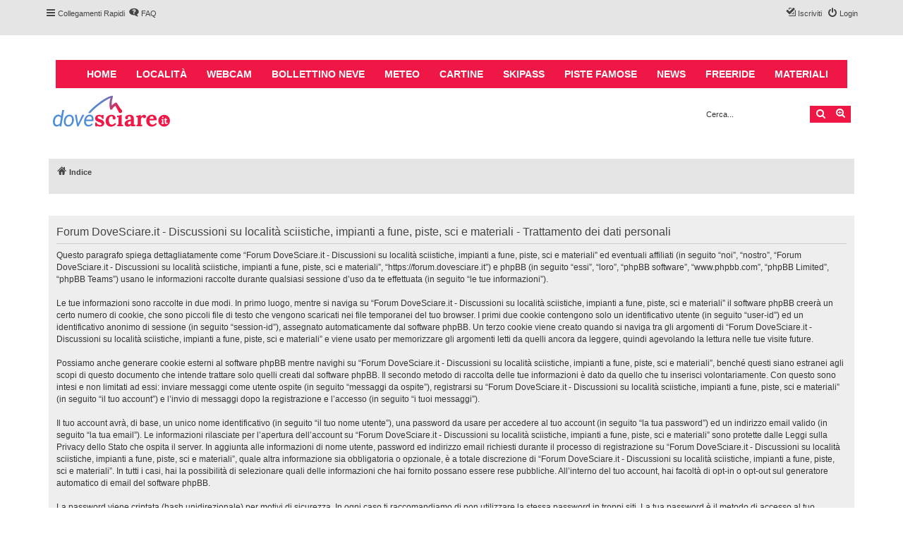

--- FILE ---
content_type: text/html; charset=UTF-8
request_url: https://forum.dovesciare.it/ucp.php?mode=privacy&sid=010cfd590ec1142b8f8de439ecdfaaf0
body_size: 6407
content:
<!DOCTYPE html>
<html dir="ltr" lang="it">
<head>
<meta charset="utf-8" />
<meta http-equiv="X-UA-Compatible" content="IE=edge">
<meta name="viewport" content="width=device-width, initial-scale=1" />

<link href="https://forum.dovesciare.it/styles/proflat/theme/boots.css" rel="stylesheet" type="text/css" />


<title>Forum DoveSciare.it - Discussioni su località sciistiche, impianti a fune, piste, sci e materiali - Pannello di Controllo Utente - Trattamento dei dati personali</title>

	<link rel="alternate" type="application/atom+xml" title="Feed - Forum DoveSciare.it - Discussioni su località sciistiche, impianti a fune, piste, sci e materiali" href="/app.php/feed?sid=bededf5ee53b0867933583a08865697c">	<link rel="alternate" type="application/atom+xml" title="Feed - News" href="/app.php/feed/news?sid=bededf5ee53b0867933583a08865697c">		<link rel="alternate" type="application/atom+xml" title="Feed - Nuovi argomenti" href="/app.php/feed/topics?sid=bededf5ee53b0867933583a08865697c">	<link rel="alternate" type="application/atom+xml" title="Feed - Argomenti attivi" href="/app.php/feed/topics_active?sid=bededf5ee53b0867933583a08865697c">			

<!--
	phpBB style name: proflat
	Based on style:   prosilver (this is the default phpBB3 style)
	Original author:  Tom Beddard ( http://www.subBlue.com/ )
	Modified by:      Mazeltof ( http://www.mazeland.fr/ )
-->

<link href="./assets/css/font-awesome.min.css?assets_version=30" rel="stylesheet">
<link href="./styles/prosilver/theme/stylesheet.css?assets_version=30" rel="stylesheet">
<link href="./styles/proflat/theme/style_proflat.css?assets_version=30" rel="stylesheet">
<link href="./styles/proflat/theme/color_proflat.css?assets_version=30" rel="stylesheet">




<!--[if lte IE 9]>
	<link href="./styles/proflat/theme/tweaks.css?assets_version=30" rel="stylesheet">
<![endif]-->




</head>
<body id="phpbb" class="nojs notouch section-ucp ltr ">

	<span id="usernameGlobalsContainer" style="display: none;">Anonymous - </span>
	<a id="top" class="top-anchor" accesskey="t"></a>
	<div id="page-header">
		<div class="navbar" role="navigation">
	<div class="navbar-container">
	<div class="inner">

	<ul id="nav-main" class="nav-main linklist" role="menubar">

		<li id="quick-links" class="quick-links dropdown-container responsive-menu" data-skip-responsive="true">
			<a href="#" class="dropdown-trigger">
				<i class="icon fa-bars fa-fw" aria-hidden="true"></i><span>Collegamenti Rapidi</span>
			</a>
			<div class="dropdown">
				<div class="pointer"><div class="pointer-inner"></div></div>
				<ul class="dropdown-contents" role="menu">
					
											<li class="separator"></li>
																									<li>
								<a href="./search.php?search_id=unanswered&amp;sid=bededf5ee53b0867933583a08865697c" role="menuitem">
									<i class="icon fa-file-o fa-fw icon-gray" aria-hidden="true"></i><span>Argomenti senza risposta</span>
								</a>
							</li>
							<li>
								<a href="./search.php?search_id=active_topics&amp;sid=bededf5ee53b0867933583a08865697c" role="menuitem">
									<i class="icon fa-file-o fa-fw icon-blue" aria-hidden="true"></i><span>Argomenti attivi</span>
								</a>
							</li>
							<li class="separator"></li>
							<li>
								<a href="./search.php?sid=bededf5ee53b0867933583a08865697c" role="menuitem">
									<i class="icon fa-search fa-fw" aria-hidden="true"></i><span>Cerca</span>
								</a>
							</li>
					
										<li class="separator"></li>

									</ul>
			</div>
		</li>

				<li data-skip-responsive="true">
			<a href="/app.php/help/faq?sid=bededf5ee53b0867933583a08865697c" rel="help" title="FAQ (Domande Frequenti)" role="menuitem">
				<i class="icon fa-question-circle fa-fw" aria-hidden="true"></i><span>FAQ</span>
			</a>
		</li>
						
			<li class="rightside"  data-skip-responsive="true">
			<a href="./ucp.php?mode=login&amp;redirect=ucp.php%3Fmode%3Dprivacy&amp;sid=bededf5ee53b0867933583a08865697c" title="Login" accesskey="x" role="menuitem">
				<i class="icon fa-power-off fa-fw" aria-hidden="true"></i><span>Login</span>
			</a>
		</li>
					<li class="rightside" data-skip-responsive="true">
				<a href="./ucp.php?mode=register&amp;sid=bededf5ee53b0867933583a08865697c" role="menuitem">
					<i class="icon fa-pencil-square-o  fa-fw" aria-hidden="true"></i><span>Iscriviti</span>
				</a>
			</li>
						</ul>
	</div>
	</div>
</div>		<div class="headerbar" role="banner">
		<div class="headerbar-container">
			
			<div class="col-sm-12 main-navigation">
		    	<nav role="navigation" aria-labelledby="block-dovesciare-main-menu-menu" id="block-dovesciare-main-menu" class="contextual-region">
			        <div class="container">
						<div class="navbar-header">
							<button type="button" class="navbar-toggle collapsed" data-toggle="collapse" data-target="#bs-example-navbar-collapse-1">
								<span class="sr-only">Toggle navigation</span>
								<span class="icon-bar"></span>
								<span class="icon-bar"></span>
								<span class="icon-bar"></span>
							</button>
						</div>
			            <div class="collapse navbar-collapse" id="bs-example-navbar-collapse-1">
			                <h2 class="sr-only" id="block-dovesciare-main-menu-menu">Main navigation</h2>
			                <ul block="block-dovesciare-main-menu" class="menu nav navbar-nav">
			                    <li><a href="https://www.dovesciare.it/" data-drupal-link-system-path="<front>" class="is-active">Home</a></li>
			                    <li><a href="https://www.dovesciare.it/localita" data-drupal-link-system-path="node/9448">Località</a></li>
			                    <li><a href="https://www.dovesciare.it/webcam-neve" data-drupal-link-system-path="node/9450">Webcam</a></li>
			                    <li><a href="https://www.dovesciare.it/bollettino_neve" data-drupal-link-system-path="node/9489">Bollettino neve</a></li>
			                    <li><a href="https://www.dovesciare.it/meteo-localita-sciistiche" data-drupal-link-system-path="node/9498">Meteo</a></li>
			                    <li><a href="https://www.dovesciare.it/cartine-piste" data-drupal-link-system-path="node/9494">Cartine</a></li>
			                    <li><a href="https://www.dovesciare.it/prezzi-skipass" data-drupal-link-system-path="node/9696">Skipass</a></li>
			                    <li><a href="https://www.dovesciare.it/piste_sci" data-drupal-link-system-path="node/9499">Piste famose</a></li>
			                    <li><a href="https://www.dovesciare.it/notizie-sci" data-drupal-link-system-path="node/9671">News</a></li>
                                <li><a href="https://www.dovesciare.it/freeride" data-drupal-link-system-path="node/9669">Freeride</a></li>
	                            <li><a href="https://www.dovesciare.it/attrezzatura-sci" data-drupal-link-system-path="node/10817">Materiali</a></li>
                            </ul>
			            </div>
					</div>
				</nav>
			</div>
			<script src="https://code.jquery.com/jquery-2.2.4.min.js"></script>
			<script>
			jQuery(document).ready(function() {
				
				if(jQuery('.navbar-toggle').length>0) {
				    jQuery('.navbar-toggle').click(function(event) {   
					    if(jQuery(this).hasClass( "collapsed" )) {
					    	
					    	jQuery(this).removeClass("collapsed");
					    	jQuery('.navbar-collapse').addClass("in");
					    	
					    } else {
					       
					       jQuery(this).addClass("collapsed");
					    	jQuery('.navbar-collapse').removeClass("in");
					       
					    }
					});
				}
				
				var usernameGlobals = $('#usernameGlobalsContainer').text();
				$('.usernameGlobalsElement').text(usernameGlobals);
			});

			</script>

						<div class="inner">

			<div id="site-description" class="site-description">
				<a id="logo" class="logo" href="./index.php?sid=bededf5ee53b0867933583a08865697c" title="Indice"><span class="site_logo"></span></a>
				<h1>Forum DoveSciare.it - Discussioni su località sciistiche, impianti a fune, piste, sci e materiali</h1>
				<p>Parliamo nel forum di località sciistiche, piste sci, funivie e molto altro</p>
				<p class="skiplink"><a href="#start_here">Passa al contenuto</a></p>
			</div>

									<div id="search-box" class="search-box search-header" role="search">
				<form action="./search.php?sid=bededf5ee53b0867933583a08865697c" method="get" id="search">
				<fieldset>
					<input name="keywords" id="keywords" type="search" maxlength="128" title="Ricerca per termini" class="inputbox search tiny" size="20" value="" placeholder="Cerca..." />
					<button class="button button-search" type="submit" title="Cerca">
						<i class="icon fa-search fa-fw" aria-hidden="true"></i><span class="sr-only">Cerca</span>
					</button>
					<a href="./search.php?sid=bededf5ee53b0867933583a08865697c" class="button button-search-end" title="Ricerca avanzata">
						<i class="icon fa-cog fa-fw" aria-hidden="true"></i><span class="sr-only">Ricerca avanzata</span>
					</a>
					<input type="hidden" name="sid" value="bededf5ee53b0867933583a08865697c" />

				</fieldset>
				</form>
			</div>
						
			</div>
						
			
			
		</div>
		</div>
	</div>

<div id="wrap" class="wrap">

				<div class="navbar" role="navigation">
	<div class="inner">

	<ul id="nav-breadcrumbs" class="nav-breadcrumbs linklist navlinks" role="menubar">
						<li class="breadcrumbs" itemscope itemtype="http://schema.org/BreadcrumbList">
										<span class="crumb"  itemtype="http://schema.org/ListItem" itemprop="itemListElement" itemscope><a href="./index.php?sid=bededf5ee53b0867933583a08865697c" itemprop="url" accesskey="h" data-navbar-reference="index"><i class="icon fa-home fa-fw"></i><span itemprop="title">Indice</span></a></span>

								</li>
		
					<li class="rightside responsive-search">
				<a href="./search.php?sid=bededf5ee53b0867933583a08865697c" title="Visualizza le opzioni di ricerca avanzata" role="menuitem">
					<i class="icon fa-search fa-fw" aria-hidden="true"></i><span class="sr-only">Cerca</span>
				</a>
			</li>
		
			</ul>

	</div>
</div>

		<a id="start_here" class="anchor"></a>
	<div id="page-body" class="page-body" role="main">
		<!--			<script async src="https://www.googletagmanager.com/gtag/js?id=G-2K8LY2MMS3"></script>-->

<!--			<script async='async' src='https://www.googletagservices.com/tag/js/gpt.js'></script>-->
<!--			<script>-->
<!--				var googletag = googletag || {};-->
<!--				googletag.cmd = googletag.cmd || [];-->
<!--			</script>-->
<!--			<script>-->
<!--				googletag.cmd.push(function() {-->
<!--					googletag.defineSlot('/5627816/300x250-top', [300, 250], 'div-gpt-ad-1506024844174-0').addService(googletag.pubads());-->
<!--					googletag.pubads().enableSingleRequest();-->
<!--					googletag.enableServices();-->
<!--				});-->

<!--				//GESTIONE CONSENSO-->
<!--				window.dataLayer = window.dataLayer || [];-->
<!--				function gtag(){dataLayer.push(arguments);}-->
<!--				gtag('js', new Date());-->
<!--				gtag('config', 'G-2K8LY2MMS3');-->

<!--				gtag('consent', 'default', {-->
<!--					'ad_storage': 'granted',-->
<!--					'ad_user_data': 'granted',-->
<!--					'ad_personalization': 'granted',-->
<!--					'analytics_storage': 'granted'-->
<!--				});-->
<!--			</script>-->

<!--		<div id="banner_forum">-->
<!--			<div id='div-gpt-ad-1506024844174-0' class="col-xs-12 pagsci_informazioni_ad">-->
<!--				<script>-->
<!--				googletag.cmd.push(function() { googletag.display('div-gpt-ad-1506024844174-0'); });-->
<!--				</script>-->
<!--			</div>-->
<!--		</div>-->

		<div class="lista_ultimos">
			<div class="box_topics">
<!--				<h2>Le ultime dal forum</h2>-->
				<!--				-->
			</div>
		</div>
		
		
		<br clear="all">

		<style type="text/css">
#recent-topics-box{
	display: none;
}
.lista_ultimos .action-bar{
	display: none;
}
.lista_ultimos #recent-topics-box{
	display: block;
}
.lista_ultimos
{
	float:none;
	display:block;
	margin:0;
	padding:0;
	height:auto;
	overflow:hidden;
	width:auto;
	min-width:280px;
}
/*
.lista_ultimos li{ list-style:none !important;}
.lista_ultimos h2{ width:auto!important;}
li.last_topics
{
	width:auto !important; 
}

.box_topics
{
	float:left;
	background-color:#e5e5e5 !important;
	height:300px;
	width:98%;
	height:auto;
	padding:1%;
	margin:0 !important;
	margin-bottom:5px!important;
	margin-right:5px !important;
	text-align:justify;
	border-top-left-radius: 7px;
	border-top-right-radius: 7px;
	border-bottom-right-radius: 7px;
	border-bottom-left-radius: 7px;
}
*/
.box_topics {
	margin-top: -12px;
}
#banner_forum{
	float:right;
	width:300px;
	height:250px;
	margin-right:15px;
	margin-bottom:15px;
}
	.banner_div{
		width:300px;
		height:250px;
	}

</style>

	<div class="panel">
		<div class="inner">
		<div class="content">
			<h2 class="sitename-title">Forum DoveSciare.it - Discussioni su località sciistiche, impianti a fune, piste, sci e materiali - Trattamento dei dati personali</h2>
			<div class="agreement">Questo paragrafo spiega dettagliatamente come “Forum DoveSciare.it - Discussioni su località sciistiche, impianti a fune, piste, sci e materiali” ed eventuali affiliati (in seguito “noi”, “nostro”, “Forum DoveSciare.it - Discussioni su località sciistiche, impianti a fune, piste, sci e materiali”, “https://forum.dovesciare.it”) e phpBB (in seguito “essi”, “loro”, “phpBB software”, “www.phpbb.com”, “phpBB Limited”, “phpBB Teams”) usano le informazioni raccolte durante qualsiasi sessione d’uso da te effettuata (in seguito “le tue informazioni”).
	<br><br>
	Le tue informazioni sono raccolte in due modi. In primo luogo, mentre si naviga su “Forum DoveSciare.it - Discussioni su località sciistiche, impianti a fune, piste, sci e materiali” il software phpBB creerà un certo numero di cookie, che sono piccoli file di testo che vengono scaricati nei file temporanei del tuo browser. I primi due cookie contengono solo un identificativo utente (in seguito “user-id”) ed un identificativo anonimo di sessione (in seguito “session-id”), assegnato automaticamente dal software phpBB. Un terzo cookie viene creato quando si naviga tra gli argomenti di “Forum DoveSciare.it - Discussioni su località sciistiche, impianti a fune, piste, sci e materiali” e viene usato per memorizzare gli argomenti letti da quelli ancora da leggere, quindi agevolando la lettura nelle tue visite future.
	<br><br>
	Possiamo anche generare cookie esterni al software phpBB mentre navighi su “Forum DoveSciare.it - Discussioni su località sciistiche, impianti a fune, piste, sci e materiali”, benché questi siano estranei agli scopi di questo documento che intende trattare solo quelli creati dal software phpBB. Il secondo metodo di raccolta delle tue informazioni è dato da quello che tu inserisci volontariamente. Con questo sono intesi e non limitati ad essi: inviare messaggi come utente ospite (in seguito “messaggi da ospite”), registrarsi su “Forum DoveSciare.it - Discussioni su località sciistiche, impianti a fune, piste, sci e materiali” (in seguito “il tuo account”) e l’invio di messaggi dopo la registrazione e l’accesso (in seguito “i tuoi messaggi”).
	<br><br>
	Il tuo account avrà, di base, un unico nome identificativo (in seguito “il tuo nome utente”), una password da usare per accedere al tuo account (in seguito “la tua password”) ed un indirizzo email valido (in seguito “la tua email”). Le informazioni rilasciate per l’apertura dell’account su “Forum DoveSciare.it - Discussioni su località sciistiche, impianti a fune, piste, sci e materiali” sono protette dalle Leggi sulla Privacy dello Stato che ospita il server. In aggiunta alle informazioni di nome utente, password ed indirizzo email richiesti durante il processo di registrazione su “Forum DoveSciare.it - Discussioni su località sciistiche, impianti a fune, piste, sci e materiali”, quale altra informazione sia obbligatoria o opzionale, è a totale discrezione di “Forum DoveSciare.it - Discussioni su località sciistiche, impianti a fune, piste, sci e materiali”. In tutti i casi, hai la possibilità di selezionare quali delle informazioni che hai fornito possano essere rese pubbliche. All’interno del tuo account, hai facoltà di opt-in o opt-out sul generatore automatico di email del software phpBB.
	<br><br>
	La password viene criptata (hash unidirezionale) per motivi di sicurezza. In ogni caso ti raccomandiamo di non utilizzare la stessa password in troppi siti. La tua password è il metodo di accesso al tuo account su “Forum DoveSciare.it - Discussioni su località sciistiche, impianti a fune, piste, sci e materiali”, quindi proteggila attentamente. Ricorda che in nessuna circostanza affiliati di “Forum DoveSciare.it - Discussioni su località sciistiche, impianti a fune, piste, sci e materiali”, phpBB o terzi possono legittimamente richiedere la tua password. Nel caso dimenticassi la tua password, puoi utilizzare l’opzione “Ho dimenticato la password” prevista dal software phpBB. Durante questo procedimento ti verrà richiesto il tuo nome utente ed indirizzo email, in modo che il software phpBB possa generare una nuova password che ti permetterà di accedere nuovamente al tuo account.</div>
		</div>
		</div>
	</div>


			</div>


</div> <!-- wrap -->

<div id="page-footer" class="page-footer" role="contentinfo">
	<div class="navbar" role="navigation">
<div class="navbar-container" role="navigation">
	<div class="inner">

	<ul id="nav-footer" class="nav-footer linklist" role="menubar">
		<li class="breadcrumbs">
								</li>
				<li class="rightside">Tutti gli orari sono <span title="Europa/Roma">UTC+01:00</span></li>
							<li class="rightside">
				<a href="./ucp.php?mode=delete_cookies&amp;sid=bededf5ee53b0867933583a08865697c" data-ajax="true" data-refresh="true" role="menuitem">
					<i class="icon fa-trash fa-fw" aria-hidden="true"></i><span>Cancella cookie</span>
				</a>
			</li>
														</ul>

	</div>
</div>
</div>

	<div class="footerbar">
	<div class="footerbar-container">
		<div class="copyright">
						<!--Creato da <a href="https://www.phpbb.com/">phpBB</a>&reg; Forum Software &copy; phpBB Limited-->
			<!--<br />Traduzione Italiana <a href="https://www.phpbb-italia.it">phpBB-Italia.it</a> -->
			<!--<br />Style proflat &copy; 2017 <a href="http://www.phpbb-fr.com/customise/db/author/mazeltof/">Mazeltof</a>-->
				
			     
					</div>

				<div class="socialinks">
			<ul>
				<!--
				<li>
					<a type="application/rss+xml" href="/app.php/feed?sid=bededf5ee53b0867933583a08865697c">
						<i class="icon fp-feed" title="Feed - Forum DoveSciare.it - Discussioni su località sciistiche, impianti a fune, piste, sci e materiali"></i>
					</a>
				</li>
				<li>
					<a href="https://fr-fr.facebook.com/" title="Facebook">
						<i class="icon fp-facebook"></i>
					</a>
				</li>
				
				<li>
					<a href="https://github.com/" title="Github">
						<i class="icon fp-github"></i>
					</a>
				</li>
				<li>
					<a href="https://plus.google.com/" title="Google plus">
						<i class="icon fp-googleplus"></i>
					</a>
				</li>
				<!-- <li>
					<a href="https://www.instagram.com/" title="Instagram">
						<i class="icon fp-instagram"></i>
					</a>
				</li> -->
				<!-- <li>
					<a href="http://line.me/fr/" title="Line messenger">
						<i class="icon fp-line"></i>
					</a>
				</li> -->
				<!-- <li>
					<a href="https://fr.linkedin.com/" title="Linked in">
						<i class="icon fp-linkedin"></i>
					</a>
				</li> -->
				<!-- <li>
					<a href="https://myspace.com/" title="Myspace">
						<i class="icon fp-myspace"></i>
					</a>
				</li> -->
				<!-- <li>
					<a href="https://fr.pinterest.com/" title="Pinterest">
						<i class="icon fp-pinterest"></i>
					</a>
				</li> -->
				<!-- <li>
					<a href="https://www.reddit.com/" title="Reddit">
						<i class="icon fp-reddit"></i>
					</a>
				</li> -->
				<!-- <li>
					<a href="https://www.skype.com/fr/" title="Skype">
						<i class="icon fp-skype"></i>
					</a>
				</li> -->
				<!-- <li>
					<a href="https://www.snapchat.com/l/fr-fr/" title="Snapchat">
						<i class="icon fp-snapchat"></i>
					</a>
				</li> -->
				<!-- <li>
					<a href="https://soundcloud.com/" title="Soundcloud">
						<i class="icon fp-soundcloud"></i>
					</a>
				</li> -->
				<!-- <li>
					<a href="http://store.steampowered.com/" title="Steam">
						<i class="icon fp-steam"></i>
					</a>
				</li> -->
				<!-- <li>
					<a href="https://www.tumblr.com/" title="Tumblr">
						<i class="icon fp-tumblr"></i>
					</a>
				</li> 
				<li>
					<a href="https://twitter.com/?lang=fr" title="Twitter">
						<i class="icon fp-twitter"></i>
					</a>
				</li>
				<!-- <li>
					<a href="https://www.viber.com/fr/" title="Viber">
						<i class="icon fp-viber"></i>
					</a>
				</li> -->
				<!-- <li>
					<a href="https://www.whatsapp.com/?l=fr" title="Whatsapp">
						<i class="icon fp-whatsapp"></i>
					</a>
				</li> -->
				<!-- <li>
					<a href="https://fr.wordpress.com/" title="Wordpress">
						<i class="icon fp-wordpress"></i>
					</a>
				</li> -->
				<!-- <li>
					<a href="https://www.youtube.com/" title="Youtube">
						<i class="icon fp-youtube"></i>
					</a>
				</li> -->
			</ul>
		</div>
	</div>
	</div>

	<div id="darkenwrapper" class="darkenwrapper" data-ajax-error-title="Errore AJAX" data-ajax-error-text="Si è verificato un errore durante l’elaborazione della richiesta." data-ajax-error-text-abort="Richiesta utente interrotta" data-ajax-error-text-timeout="La tua richiesta è scaduta; riprova." data-ajax-error-text-parsererror="Si è verificato un errore con la richiesta e il server ha restituito una risposta non valida.">
		<div id="darken" class="darken">&nbsp;</div>
	</div>

	<div id="phpbb_alert" class="phpbb_alert" data-l-err="Errore" data-l-timeout-processing-req="Richiesta scaduta.">
		<a href="#" class="alert_close">
			<i class="icon fa-times-circle fa-fw" aria-hidden="true"></i>
		</a>
		<h3 class="alert_title">&nbsp;</h3><p class="alert_text"></p>
	</div>
	<div id="phpbb_confirm" class="phpbb_alert">
		<a href="#" class="alert_close">
			<i class="icon fa-times-circle fa-fw" aria-hidden="true"></i>
		</a>
		<div class="alert_text"></div>
	</div>
</div>

<div>
	<a id="bottom" class="anchor" accesskey="z"></a>
	<span class="cron"></span></div>

<script src="./assets/javascript/jquery-3.6.0.min.js?assets_version=30"></script>
<script src="./assets/javascript/core.js?assets_version=30"></script>


<script>
(function($) {  // Avoid conflicts with other libraries

'use strict';

	phpbb.addAjaxCallback('reporttosfs', function(data) {
		if (data.postid !== "undefined") {
			$('#sfs' + data.postid).hide();
			phpbb.closeDarkenWrapper(5000);
		}
	});

})(jQuery);
</script>
<script src="./styles/prosilver/template/forum_fn.js?assets_version=30"></script>
<script src="./styles/prosilver/template/ajax.js?assets_version=30"></script>



<script defer src="https://static.cloudflareinsights.com/beacon.min.js/vcd15cbe7772f49c399c6a5babf22c1241717689176015" integrity="sha512-ZpsOmlRQV6y907TI0dKBHq9Md29nnaEIPlkf84rnaERnq6zvWvPUqr2ft8M1aS28oN72PdrCzSjY4U6VaAw1EQ==" data-cf-beacon='{"version":"2024.11.0","token":"09a702f2bc4045e6944b121c1aeba6a2","r":1,"server_timing":{"name":{"cfCacheStatus":true,"cfEdge":true,"cfExtPri":true,"cfL4":true,"cfOrigin":true,"cfSpeedBrain":true},"location_startswith":null}}' crossorigin="anonymous"></script>
</body>
</html>
